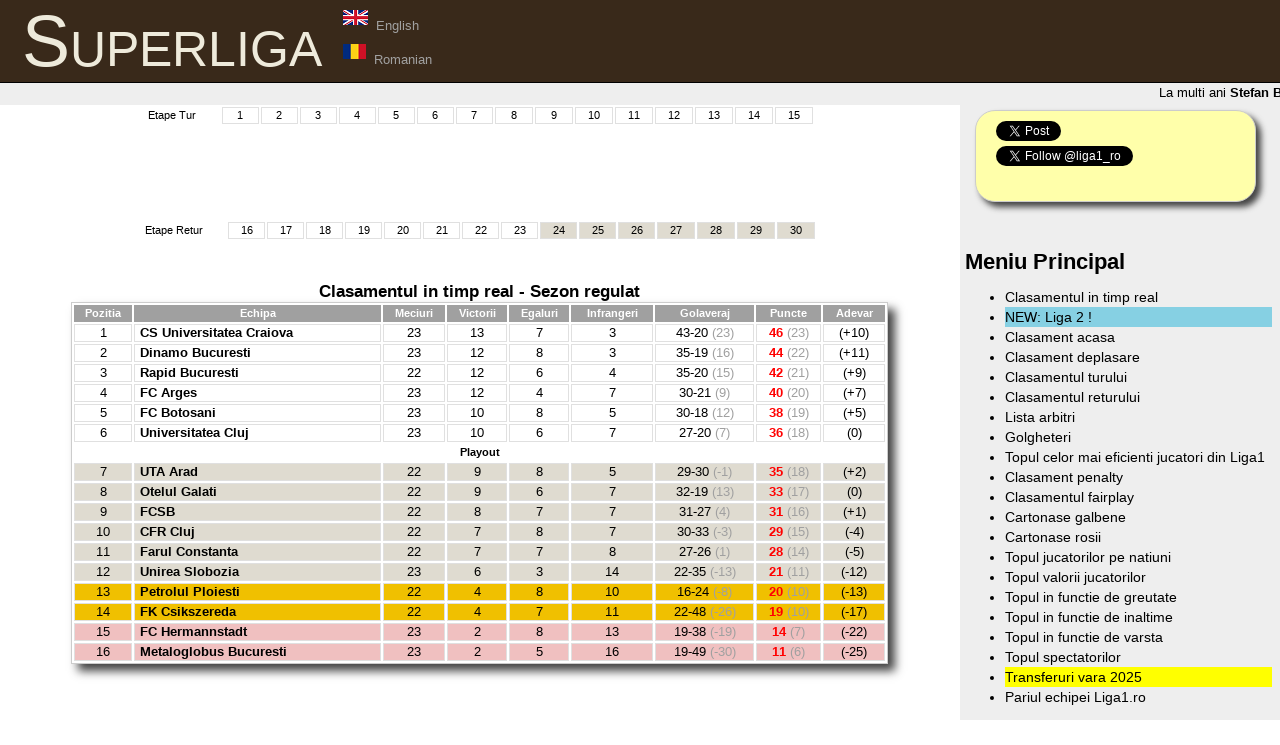

--- FILE ---
content_type: text/html; charset=UTF-8
request_url: https://lpf2.ro/
body_size: 5530
content:
<!DOCTYPE html PUBLIC "-//W3C//DTD XHTML 1.0 Strict//EN" "http://www.w3.org/TR/xhtml1/DTD/xhtml1-strict.dtd">
<HTML xmlns="http://www.w3.org/1999/xhtml">
<head>

<!-- Global site tag (gtag.js) - Google Analytics -->
<script async src="https://www.googletagmanager.com/gtag/js?id=UA-124625428-1"></script>
<script>
 window.dataLayer = window.dataLayer || [];
 function gtag(){dataLayer.push(arguments);}
 gtag('js', new Date());

 gtag('config', 'UA-124625428-1');
</script>

	<title>Liga 1 Romania - Clasament in timp real</title>
	<meta http-equiv="Content-Type" content="text/html; charset=utf-8" />
	<meta name="description" content="" />
	<meta name="keywords" content="Liga 1 fotbal clasament in timp real federatia romana de fotbal liga profesionista" />
	<meta name="robots" content="index, follow" />
<META HTTP-EQUIV="Refresh" CONTENT="120" />
	<link rel="shortcut icon" href="/favicon.ico" type="image/x-icon" />
	<link rel="stylesheet" type="text/css" href="/dicsEE-IP.css" media="screen" />
	<link rel="stylesheet" type="text/css" href="/style.css" media="screen" />
	<script src="https://ajax.googleapis.com/ajax/libs/jquery/1.12.4/jquery.min.js"></script>
        <script type="text/javascript" src="/jquery-scrolltofixed-min.js"></script>
	<script type="text/javascript" src="/script.js"></script>
</head>

<body>

<div id="fb-root"></div>
<script>(function(d, s, id) {
  var js, fjs = d.getElementsByTagName(s)[0];
  if (d.getElementById(id)) return;
  js = d.createElement(s); js.id = id;
  js.src = "//connect.facebook.net/en_US/all.js#xfbml=1";
  fjs.parentNode.insertBefore(js, fjs);
}(document, 'script', 'facebook-jssdk'));</script>

<map id="liga1-banner" name="liga1-banner">
<area shape="rect" coords="0,0,50,50" href="/html/informatii_echipa/Steaua_Bucuresti-1.html" alt="Steaua Bucuresti" title="Steaua Bucuresti" />
<area shape="rect" coords="50,0,100,50" href="/html/informatii_echipa/FC_Voluntari-593.html" alt="FC Voluntari" title="FC Voluntari" />
<area shape="rect" coords="100,0,150,50" href="/html/informatii_echipa/Sepsi_OSK-1133.html" alt="Sepsi OSK" title="Sepsi OSK" />
<area shape="rect" coords="150,0,200,50" href="/html/informatii_echipa/Astra_Giurgiu-26.html" alt="Astra Giurgiu" title="Astra Giurgiu" />
<area shape="rect" coords="200,0,250,50" href="/html/informatii_echipa/CFR_Cluj-4.html" alt="CFR Cluj" title="CFR Cluj" />
<area shape="rect" coords="250,0,300,50" href="/html/informatii_echipa/CS_Universitatea_Craiova-772.html" alt="CS Universitatea Craiova" title="CS Universitatea Craiova" />
<area shape="rect" coords="300,0,350,50" href="/html/informatii_echipa/Chindia_Targoviste-523.html" alt="Chindia Targoviste" title="Chindia Targoviste" />
<area shape="rect" coords="350,0,400,50" href="/html/informatii_echipa/Dinamo_Bucuresti-3.html" alt="Dinamo Bucuresti" title="Dinamo Bucuresti" />
<area shape="rect" coords="400,0,450,50" href="/html/informatii_echipa/FC_Botosani-48.html" alt="FC Botosani" title="FC Botosani" />
<area shape="rect" coords="450,0,500,50" href="/html/informatii_echipa/Gaz_Metan_Medias-23.html" alt="Gaz Metan Medias" title="Gaz Metan Medias" />
<area shape="rect" coords="500,0,550,50" href="/html/informatii_echipa/CSMS_Iasi-460.html" alt="CSMS Iasi" title="CSMS Iasi" />
<area shape="rect" coords="550,0,600,50" href="/html/informatii_echipa/FC_Viitorul_Voluntari-437.html" alt="FC Viitorul Voluntari" title="FC Viitorul Voluntari" />
<area shape="rect" coords="600,0,650,50" href="/html/informatii_echipa/Academica_Clinceni-1064.html" alt="Academica Clinceni" title="Academica Clinceni" />
<area shape="rect" coords="650,0,700,50" href="/html/informatii_echipa/FC_Hermannstadt-1232.html" alt="FC Hermannstadt" title="FC Hermannstadt" />

</map>

<div id="header">
	<h1><a href="/">Superliga</a>
	<!--- <img src="/poze/banner_principal.png" usemap="#liga1-banner" /> -->
	</h1>
	<span><img src="/poze/uk.png"><a href="/switch_to_english.php"><font class="txtgri"> &nbsp;English </font></a><br /><img src="/poze/ro.png"><a href="/switch_to_romanian.php"><font class="txtgri"> &nbsp;Romanian </font></a></span>
</div>

<div id="etape">
<MARQUEE WIDTH="100%" align="center" onmouseout="this.start();" onmouseover="this.stop();" scrollAmount="2" scrollDelay="8"><font class="txtnorm">La multi ani <a href="/html/pagina_personala_jucator/Stefan_Barboianu-391.html"><b>Stefan Barboianu</b> (38 ani)</a>, <a href="/html/pagina_personala_jucator/Artjom_Artjunin-2290.html"><b>Artjom Artjunin</b> (36 ani)</a>, <a href="/html/pagina_personala_jucator/Helder_Castro-1070.html"><b>Helder Castro</b> (40 ani)</a>, <a href="/html/pagina_personala_jucator/Adailton-1185.html"><b>Adailton</b> (49 ani)</a>, <a href="/html/pagina_personala_jucator/Valeriu_Lupu-1206.html"><b>Valeriu Lupu</b> (35 ani)</a>, <a href="/html/pagina_personala_jucator/Traian_Jarda-1742.html"><b>Traian Jarda</b> (32 ani)</a>, <a href="/html/pagina_personala_jucator/Robert_Caruta-2255.html"><b>Robert Caruta</b> (30 ani)</a>, <a href="/html/pagina_personala_jucator/Vitalie_Damascan-3509.html"><b>Vitalie Damascan</b> (27 ani)</a>, <a href="/html/pagina_personala_jucator/Diogo_Mendes-4157.html"><b>Diogo Mendes</b> (28 ani)</a></font></MARQUEE></div>





<div class="colmask rightmenu">
	<div class="colleft">
		<div class="col1">
			<!-- Column 1 start -->

<center><table width="670px" align="center" class="noshadow noborder"><tr><td width="35px">Etape Tur</td>
<td width="17px" class="grouptable"><a href="/html/etape/Etapa-1.html">1</a></td><td width="17px" class="grouptable"><a href="/html/etape/Etapa-2.html">2</a></td><td width="17px" class="grouptable"><a href="/html/etape/Etapa-3.html">3</a></td><td width="17px" class="grouptable"><a href="/html/etape/Etapa-4.html">4</a></td><td width="17px" class="grouptable"><a href="/html/etape/Etapa-5.html">5</a></td><td width="17px" class="grouptable"><a href="/html/etape/Etapa-6.html">6</a></td><td width="17px" class="grouptable"><a href="/html/etape/Etapa-7.html">7</a></td><td width="17px" class="grouptable"><a href="/html/etape/Etapa-8.html">8</a></td><td width="17px" class="grouptable"><a href="/html/etape/Etapa-9.html">9</a></td><td width="17px" class="grouptable"><a href="/html/etape/Etapa-10.html">10</a></td><td width="17px" class="grouptable"><a href="/html/etape/Etapa-11.html">11</a></td><td width="17px" class="grouptable"><a href="/html/etape/Etapa-12.html">12</a></td><td width="17px" class="grouptable"><a href="/html/etape/Etapa-13.html">13</a></td><td width="17px" class="grouptable"><a href="/html/etape/Etapa-14.html">14</a></td><td width="17px" class="grouptable"><a href="/html/etape/Etapa-15.html">15</a></td></tr></table>
		
	<script async src="//pagead2.googlesyndication.com/pagead/js/adsbygoogle.js"></script>
	<!-- orizont2 -->
	<ins class="adsbygoogle"
	    style="display:inline-block;width:728px;height:90px"
	    data-ad-client="ca-pub-0363696488878036"
	    data-ad-slot="3124326756"></ins>
	<script>
	(adsbygoogle = window.adsbygoogle || []).push({});
	</script>
	
	
	<table width="675px" align="center" class="noshadow noborder"><tr><td width="40px">Etape Retur</td>
<td width="17px" class="grouptable"><a href="/html/etape/Etapa-16.html">16</a></td><td width="17px" class="grouptable"><a href="/html/etape/Etapa-17.html">17</a></td><td width="17px" class="grouptable"><a href="/html/etape/Etapa-18.html">18</a></td><td width="17px" class="grouptable"><a href="/html/etape/Etapa-19.html">19</a></td><td width="17px" class="grouptable"><a href="/html/etape/Etapa-20.html">20</a></td><td width="17px" class="grouptable"><a href="/html/etape/Etapa-21.html">21</a></td><td width="17px" class="grouptable"><a href="/html/etape/Etapa-22.html">22</a></td><td width="17px" class="grouptable"><a href="/html/etape/Etapa-23.html">23</a></td><td width="17px" class="grouptablegri"><a href="/html/etape/Etapa-24.html">24</a></td><td width="17px" class="grouptablegri"><a href="/html/etape/Etapa-25.html">25</a></td><td width="17px" class="grouptablegri"><a href="/html/etape/Etapa-26.html">26</a></td><td width="17px" class="grouptablegri"><a href="/html/etape/Etapa-27.html">27</a></td><td width="17px" class="grouptablegri"><a href="/html/etape/Etapa-28.html">28</a></td><td width="17px" class="grouptablegri"><a href="/html/etape/Etapa-29.html">29</a></td><td width="17px" class="grouptablegri"><a href="/html/etape/Etapa-30.html">30</a></td></tr></table></center>

<br /><br /><h2>Clasamentul in timp real - Sezon regulat</h2><table width="90%" align="center">
<tr>
<td class="captabel"><font class="white">Pozitia</font></td><td class="captabel"><font class="white">Echipa</font></td><td class="captabel"><font class="white">Meciuri</font></td><td class="captabel"><font class="white">Victorii</font></td><td class="captabel"><font class="white">Egaluri</font></td><td class="captabel"><font class="white">Infrangeri</font></td><td class="captabel"><font class="white">Golaveraj</font></td><td class="captabel"><font class="white">Puncte</font></td><td class="captabel"><font class="white">Adevar</font></td></tr>
<tr class="grouptable"><td align="center" class="grouptable"><font class="txtnorm">1</font></td><td class="grouptableleft"><font class="txtnormb"><a href="/html/informatii_echipa/CS_Universitatea_Craiova-772.html">CS Universitatea Craiova</a></font></td><td align="center" class="grouptable"><font class="txtnorm">23</font></td><td align="center" class="grouptable"><font class="txtnorm">13</font></td><td align="center" class="grouptable"><font class="txtnorm">7</font></td><td align="center" class="grouptable"><font class="txtnorm">3</font></td><td align="center" class="grouptable"><font class="txtnorm">43-20</font><font class="txtgri">&nbsp;(23)</font></td><td align="center" class="grouptable"><font class="txtrosu"><b>46</b></font><font class="txtgri"> (23)</font></td><td align="center" class="grouptable"><font class="txtnorm">(+10)</font></td></tr>
<tr class="grouptable"><td align="center" class="grouptable"><font class="txtnorm">2</font></td><td class="grouptableleft"><font class="txtnormb"><a href="/html/informatii_echipa/Dinamo_Bucuresti-3.html">Dinamo Bucuresti</a></font></td><td align="center" class="grouptable"><font class="txtnorm">23</font></td><td align="center" class="grouptable"><font class="txtnorm">12</font></td><td align="center" class="grouptable"><font class="txtnorm">8</font></td><td align="center" class="grouptable"><font class="txtnorm">3</font></td><td align="center" class="grouptable"><font class="txtnorm">35-19</font><font class="txtgri">&nbsp;(16)</font></td><td align="center" class="grouptable"><font class="txtrosu"><b>44</b></font><font class="txtgri"> (22)</font></td><td align="center" class="grouptable"><font class="txtnorm">(+11)</font></td></tr>
<tr class="grouptable"><td align="center" class="grouptable"><font class="txtnorm">3</font></td><td class="grouptableleft"><font class="txtnormb"><a href="/html/informatii_echipa/Rapid_Bucuresti-2.html">Rapid Bucuresti</a></font></td><td align="center" class="grouptable"><font class="txtnorm">22</font></td><td align="center" class="grouptable"><font class="txtnorm">12</font></td><td align="center" class="grouptable"><font class="txtnorm">6</font></td><td align="center" class="grouptable"><font class="txtnorm">4</font></td><td align="center" class="grouptable"><font class="txtnorm">35-20</font><font class="txtgri">&nbsp;(15)</font></td><td align="center" class="grouptable"><font class="txtrosu"><b>42</b></font><font class="txtgri"> (21)</font></td><td align="center" class="grouptable"><font class="txtnorm">(+9)</font></td></tr>
<tr class="grouptable"><td align="center" class="grouptable"><font class="txtnorm">4</font></td><td class="grouptableleft"><font class="txtnormb"><a href="/html/informatii_echipa/FC_Arges-11.html">FC Arges</a></font></td><td align="center" class="grouptable"><font class="txtnorm">23</font></td><td align="center" class="grouptable"><font class="txtnorm">12</font></td><td align="center" class="grouptable"><font class="txtnorm">4</font></td><td align="center" class="grouptable"><font class="txtnorm">7</font></td><td align="center" class="grouptable"><font class="txtnorm">30-21</font><font class="txtgri">&nbsp;(9)</font></td><td align="center" class="grouptable"><font class="txtrosu"><b>40</b></font><font class="txtgri"> (20)</font></td><td align="center" class="grouptable"><font class="txtnorm">(+7)</font></td></tr>
<tr class="grouptable"><td align="center" class="grouptable"><font class="txtnorm">5</font></td><td class="grouptableleft"><font class="txtnormb"><a href="/html/informatii_echipa/FC_Botosani-48.html">FC Botosani</a></font></td><td align="center" class="grouptable"><font class="txtnorm">23</font></td><td align="center" class="grouptable"><font class="txtnorm">10</font></td><td align="center" class="grouptable"><font class="txtnorm">8</font></td><td align="center" class="grouptable"><font class="txtnorm">5</font></td><td align="center" class="grouptable"><font class="txtnorm">30-18</font><font class="txtgri">&nbsp;(12)</font></td><td align="center" class="grouptable"><font class="txtrosu"><b>38</b></font><font class="txtgri"> (19)</font></td><td align="center" class="grouptable"><font class="txtnorm">(+5)</font></td></tr>
<tr class="grouptable"><td align="center" class="grouptable"><font class="txtnorm">6</font></td><td class="grouptableleft"><font class="txtnormb"><a href="/html/informatii_echipa/Universitatea_Cluj-19.html">Universitatea Cluj</a></font></td><td align="center" class="grouptable"><font class="txtnorm">23</font></td><td align="center" class="grouptable"><font class="txtnorm">10</font></td><td align="center" class="grouptable"><font class="txtnorm">6</font></td><td align="center" class="grouptable"><font class="txtnorm">7</font></td><td align="center" class="grouptable"><font class="txtnorm">27-20</font><font class="txtgri">&nbsp;(7)</font></td><td align="center" class="grouptable"><font class="txtrosu"><b>36</b></font><font class="txtgri"> (18)</font></td><td align="center" class="grouptable"><font class="txtnorm">(0)</font></td></tr>
<tr><td colspan="9" align="center"><b>Playout</b></td></tr><tr class="grouptablegri"><td align="center" class="grouptablegri"><font class="txtnorm">7</font></td><td class="grouptableleft"><font class="txtnormb"><a href="/html/informatii_echipa/UTA_Arad-15.html">UTA Arad</a></font></td><td align="center" class="grouptablegri"><font class="txtnorm">22</font></td><td align="center" class="grouptablegri"><font class="txtnorm">9</font></td><td align="center" class="grouptablegri"><font class="txtnorm">8</font></td><td align="center" class="grouptablegri"><font class="txtnorm">5</font></td><td align="center" class="grouptablegri"><font class="txtnorm">29-30</font><font class="txtgri">&nbsp;(-1)</font></td><td align="center" class="grouptablegri"><font class="txtrosu"><b>35</b></font><font class="txtgri"> (18)</font></td><td align="center" class="grouptablegri"><font class="txtnorm">(+2)</font></td></tr>
<tr class="grouptablegri"><td align="center" class="grouptablegri"><font class="txtnorm">8</font></td><td class="grouptableleft"><font class="txtnormb"><a href="/html/informatii_echipa/Otelul_Galati-8.html">Otelul Galati</a></font></td><td align="center" class="grouptablegri"><font class="txtnorm">22</font></td><td align="center" class="grouptablegri"><font class="txtnorm">9</font></td><td align="center" class="grouptablegri"><font class="txtnorm">6</font></td><td align="center" class="grouptablegri"><font class="txtnorm">7</font></td><td align="center" class="grouptablegri"><font class="txtnorm">32-19</font><font class="txtgri">&nbsp;(13)</font></td><td align="center" class="grouptablegri"><font class="txtrosu"><b>33</b></font><font class="txtgri"> (17)</font></td><td align="center" class="grouptablegri"><font class="txtnorm">(0)</font></td></tr>
<tr class="grouptablegri"><td align="center" class="grouptablegri"><font class="txtnorm">9</font></td><td class="grouptableleft"><font class="txtnormb"><a href="/html/informatii_echipa/FCSB-1.html">FCSB</a></font></td><td align="center" class="grouptablegri"><font class="txtnorm">22</font></td><td align="center" class="grouptablegri"><font class="txtnorm">8</font></td><td align="center" class="grouptablegri"><font class="txtnorm">7</font></td><td align="center" class="grouptablegri"><font class="txtnorm">7</font></td><td align="center" class="grouptablegri"><font class="txtnorm">31-27</font><font class="txtgri">&nbsp;(4)</font></td><td align="center" class="grouptablegri"><font class="txtrosu"><b>31</b></font><font class="txtgri"> (16)</font></td><td align="center" class="grouptablegri"><font class="txtnorm">(+1)</font></td></tr>
<tr class="grouptablegri"><td align="center" class="grouptablegri"><font class="txtnorm">10</font></td><td class="grouptableleft"><font class="txtnormb"><a href="/html/informatii_echipa/CFR_Cluj-4.html">CFR Cluj</a></font></td><td align="center" class="grouptablegri"><font class="txtnorm">22</font></td><td align="center" class="grouptablegri"><font class="txtnorm">7</font></td><td align="center" class="grouptablegri"><font class="txtnorm">8</font></td><td align="center" class="grouptablegri"><font class="txtnorm">7</font></td><td align="center" class="grouptablegri"><font class="txtnorm">30-33</font><font class="txtgri">&nbsp;(-3)</font></td><td align="center" class="grouptablegri"><font class="txtrosu"><b>29</b></font><font class="txtgri"> (15)</font></td><td align="center" class="grouptablegri"><font class="txtnorm">(-4)</font></td></tr>
<tr class="grouptablegri"><td align="center" class="grouptablegri"><font class="txtnorm">11</font></td><td class="grouptableleft"><font class="txtnormb"><a href="/html/informatii_echipa/Farul_Constanta-437.html">Farul Constanta</a></font></td><td align="center" class="grouptablegri"><font class="txtnorm">22</font></td><td align="center" class="grouptablegri"><font class="txtnorm">7</font></td><td align="center" class="grouptablegri"><font class="txtnorm">7</font></td><td align="center" class="grouptablegri"><font class="txtnorm">8</font></td><td align="center" class="grouptablegri"><font class="txtnorm">27-26</font><font class="txtgri">&nbsp;(1)</font></td><td align="center" class="grouptablegri"><font class="txtrosu"><b>28</b></font><font class="txtgri"> (14)</font></td><td align="center" class="grouptablegri"><font class="txtnorm">(-5)</font></td></tr>
<tr class="grouptablegri"><td align="center" class="grouptablegri"><font class="txtnorm">12</font></td><td class="grouptableleft"><font class="txtnormb"><a href="/html/informatii_echipa/Unirea_Slobozia-599.html">Unirea Slobozia</a></font></td><td align="center" class="grouptablegri"><font class="txtnorm">23</font></td><td align="center" class="grouptablegri"><font class="txtnorm">6</font></td><td align="center" class="grouptablegri"><font class="txtnorm">3</font></td><td align="center" class="grouptablegri"><font class="txtnorm">14</font></td><td align="center" class="grouptablegri"><font class="txtnorm">22-35</font><font class="txtgri">&nbsp;(-13)</font></td><td align="center" class="grouptablegri"><font class="txtrosu"><b>21</b></font><font class="txtgri"> (11)</font></td><td align="center" class="grouptablegri"><font class="txtnorm">(-12)</font></td></tr>
<tr class="grouptablebaraj"><td align="center" class="grouptablebaraj"><font class="txtnorm">13</font></td><td class="grouptableleft"><font class="txtnormb"><a href="/html/informatii_echipa/Petrolul_Ploiesti-68.html">Petrolul Ploiesti</a></font></td><td align="center" class="grouptablebaraj"><font class="txtnorm">22</font></td><td align="center" class="grouptablebaraj"><font class="txtnorm">4</font></td><td align="center" class="grouptablebaraj"><font class="txtnorm">8</font></td><td align="center" class="grouptablebaraj"><font class="txtnorm">10</font></td><td align="center" class="grouptablebaraj"><font class="txtnorm">16-24</font><font class="txtgri">&nbsp;(-8)</font></td><td align="center" class="grouptablebaraj"><font class="txtrosu"><b>20</b></font><font class="txtgri"> (10)</font></td><td align="center" class="grouptablebaraj"><font class="txtnorm">(-13)</font></td></tr>
<tr class="grouptablebaraj"><td align="center" class="grouptablebaraj"><font class="txtnorm">14</font></td><td class="grouptableleft"><font class="txtnormb"><a href="/html/informatii_echipa/FK_Csikszereda-1253.html">FK Csikszereda</a></font></td><td align="center" class="grouptablebaraj"><font class="txtnorm">22</font></td><td align="center" class="grouptablebaraj"><font class="txtnorm">4</font></td><td align="center" class="grouptablebaraj"><font class="txtnorm">7</font></td><td align="center" class="grouptablebaraj"><font class="txtnorm">11</font></td><td align="center" class="grouptablebaraj"><font class="txtnorm">22-48</font><font class="txtgri">&nbsp;(-26)</font></td><td align="center" class="grouptablebaraj"><font class="txtrosu"><b>19</b></font><font class="txtgri"> (10)</font></td><td align="center" class="grouptablebaraj"><font class="txtnorm">(-17)</font></td></tr>
<tr class="grouptableliga2"><td align="center" class="grouptableliga2"><font class="txtnorm">15</font></td><td class="grouptableleft"><font class="txtnormb"><a href="/html/informatii_echipa/FC_Hermannstadt-1232.html">FC Hermannstadt</a></font></td><td align="center" class="grouptableliga2"><font class="txtnorm">23</font></td><td align="center" class="grouptableliga2"><font class="txtnorm">2</font></td><td align="center" class="grouptableliga2"><font class="txtnorm">8</font></td><td align="center" class="grouptableliga2"><font class="txtnorm">13</font></td><td align="center" class="grouptableliga2"><font class="txtnorm">19-38</font><font class="txtgri">&nbsp;(-19)</font></td><td align="center" class="grouptableliga2"><font class="txtrosu"><b>14</b></font><font class="txtgri"> (7)</font></td><td align="center" class="grouptableliga2"><font class="txtnorm">(-22)</font></td></tr>
<tr class="grouptableliga2"><td align="center" class="grouptableliga2"><font class="txtnorm">16</font></td><td class="grouptableleft"><font class="txtnormb"><a href="/html/informatii_echipa/Metaloglobus_Bucuresti-626.html">Metaloglobus Bucuresti</a></font></td><td align="center" class="grouptableliga2"><font class="txtnorm">23</font></td><td align="center" class="grouptableliga2"><font class="txtnorm">2</font></td><td align="center" class="grouptableliga2"><font class="txtnorm">5</font></td><td align="center" class="grouptableliga2"><font class="txtnorm">16</font></td><td align="center" class="grouptableliga2"><font class="txtnorm">19-49</font><font class="txtgri">&nbsp;(-30)</font></td><td align="center" class="grouptableliga2"><font class="txtrosu"><b>11</b></font><font class="txtgri"> (6)</font></td><td align="center" class="grouptableliga2"><font class="txtnorm">(-25)</font></td></tr>
</table>
<br/><br/><center>
</center>
			<!-- Column 1 end -->
		</div>
		<div class="col2">
			<!-- Column 2 start -->
			<div id="social">
				<a href="https://twitter.com/share" class="twitter-share-button" data-via="liga1_ro" data-hashtags="tcpip">Tweet</a>
				<script>!function(d,s,id){var js,fjs=d.getElementsByTagName(s)[0];if(!d.getElementById(id)){js=d.createElement(s);js.id=id;js.src="//platform.twitter.com/widgets.js";fjs.parentNode.insertBefore(js,fjs);}}(document,"script","twitter-wjs");</script>

				<br />

				<a href="https://twitter.com/liga1_ro" class="twitter-follow-button" data-show-count="false">Follow @liga1_ro</a>
				<script>!function(d,s,id){var js,fjs=d.getElementsByTagName(s)[0];if(!d.getElementById(id)){js=d.createElement(s);js.id=id;js.src="//platform.twitter.com/widgets.js";fjs.parentNode.insertBefore(js,fjs);}}(document,"script","twitter-wjs");</script>

				<br />

				<!-- Place this tag where you want the +1 button to render. -->
				<div class="g-plusone" data-size="medium" data-annotation="inline" data-width="250" data-href="http://www.lpf2.ro"></div>

				<div class="fb-like" data-href="http://www.lpf2.ro" data-send="true" data-layout="button_count" data-width="200" data-show-faces="false"></div>
			</div>
			<div id="rightcontent">
				<h2>Meniu Principal</h2>
				<ul id="chapters">
					<li><a href="/">Clasamentul in timp real</a></li>
					<li class="tstbleu"><a href="https://lpf2.ro/liga2/">NEW: Liga 2 !</a></li>
<!---
					<li class="tstbleu"><a href="http://www.lpf2.ro/">Liga 2</a></li>
					<li class="tstverde"><a href="http://seria2.lpf2.ro/">Liga 2 Seria 2</a></li>
					<li><a href="/liga_la_tv.php">Liga 1 la TV</a></li>
---->
					<li><a href="/html/clasament_acasa">Clasament acasa</a></li>
					<li><a href="/html/clasament_deplasare">Clasament deplasare</a></li>
					<li><a href="/html/clasament_tur">Clasamentul turului</a></li>
					<li><a href="/html/clasament_retur">Clasamentul returului</a></li>
					<li><a href="/html/lista_arbitri">Lista arbitri</a></li>
					<li><a href="/html/clasament_golgheteri">Golgheteri</a></li>
					<li><a href="/html/top_eficienta_jucatori">Topul celor mai eficienti jucatori din Liga1</a></li>
					<li><a href="/html/clasament_penalty">Clasament penalty</a></li>
					<li><a href="/html/clasament_fairplay">Clasamentul fairplay</a></li>
					<li><a href="/html/cartonase_galbene">Cartonase galbene</a></li>
					<li><a href="/html/cartonase_rosii">Cartonase rosii</a></li>
					<li><a href="/html/top_jucatori_pe_natiuni">Topul jucatorilor pe natiuni</a></li>
					<li><a href="/html/top_valoare_jucatori">Topul valorii jucatorilor</a></li>
					<li><a href="/html/top_greutate_jucatori">Topul in functie de greutate</a></li>
					<li><a href="/html/top_inaltime_jucatori">Topul in functie de inaltime</a></li>
					<li><a href="/html/top_varsta_jucatori">Topul in functie de varsta</a></li>
					<li><a href="/html/clasament_spectatori">Topul spectatorilor</a></li>
					<li class="tstgalben"><a href="/html/transferuri_vara_2025">Transferuri vara 2025</a></li>
					<li><a href="/html/pariul_nostru">Pariul echipei Liga1.ro</a></li>
				</ul>
<center>
<script async src="//pagead2.googlesyndication.com/pagead/js/adsbygoogle.js"></script>
<!-- vertical -->
<ins class="adsbygoogle"
    style="display:inline-block;width:160px;height:600px"
    data-ad-client="ca-pub-0363696488878036"
    data-ad-slot="7694127155"></ins>
<script>
(adsbygoogle = window.adsbygoogle || []).push({});
</script>

</center>
<ul>
					<li><a href="/html/arhiva">Arhiva</a></li>
<!---
					<li class="tstgalben"><a href="http://www.paytv.ro/go/program-tv/Look TV/212">Look TV</a></li>
					<li class="tstgalben"><a href="http://www.paytv.ro/go/program-tv/Look Plus/211">Look Plus</a></li>
------->
				</ul>
			<!-- Column 2 end -->
			</div>

		</div>
	</div>
</div>


<!-- Place this tag after the last +1 button tag. -->
<script type="text/javascript">
  (function() {
    var po = document.createElement('script'); po.type = 'text/javascript'; po.async = true;
    po.src = 'https://apis.google.com/js/plusone.js';
    var s = document.getElementsByTagName('script')[0]; s.parentNode.insertBefore(po, s);
  })();
</script>



<div id="footer">
	<p><a href="/html/contact"><font class="txtgalbencontact">Contact</font></a> &nbsp;&nbsp;&nbsp;&nbsp;&nbsp;&nbsp; Copyright lpf2.ro &copy; 2021</p>
</div>
</body>
</html>

--- FILE ---
content_type: text/html; charset=utf-8
request_url: https://accounts.google.com/o/oauth2/postmessageRelay?parent=https%3A%2F%2Flpf2.ro&jsh=m%3B%2F_%2Fscs%2Fabc-static%2F_%2Fjs%2Fk%3Dgapi.lb.en.2kN9-TZiXrM.O%2Fd%3D1%2Frs%3DAHpOoo_B4hu0FeWRuWHfxnZ3V0WubwN7Qw%2Fm%3D__features__
body_size: 162
content:
<!DOCTYPE html><html><head><title></title><meta http-equiv="content-type" content="text/html; charset=utf-8"><meta http-equiv="X-UA-Compatible" content="IE=edge"><meta name="viewport" content="width=device-width, initial-scale=1, minimum-scale=1, maximum-scale=1, user-scalable=0"><script src='https://ssl.gstatic.com/accounts/o/2580342461-postmessagerelay.js' nonce="baFu-qYXBUs4LFdRiVBL0Q"></script></head><body><script type="text/javascript" src="https://apis.google.com/js/rpc:shindig_random.js?onload=init" nonce="baFu-qYXBUs4LFdRiVBL0Q"></script></body></html>

--- FILE ---
content_type: text/html; charset=utf-8
request_url: https://www.google.com/recaptcha/api2/aframe
body_size: 267
content:
<!DOCTYPE HTML><html><head><meta http-equiv="content-type" content="text/html; charset=UTF-8"></head><body><script nonce="zB2cfGxZmx5Y57tMKSerUg">/** Anti-fraud and anti-abuse applications only. See google.com/recaptcha */ try{var clients={'sodar':'https://pagead2.googlesyndication.com/pagead/sodar?'};window.addEventListener("message",function(a){try{if(a.source===window.parent){var b=JSON.parse(a.data);var c=clients[b['id']];if(c){var d=document.createElement('img');d.src=c+b['params']+'&rc='+(localStorage.getItem("rc::a")?sessionStorage.getItem("rc::b"):"");window.document.body.appendChild(d);sessionStorage.setItem("rc::e",parseInt(sessionStorage.getItem("rc::e")||0)+1);localStorage.setItem("rc::h",'1769289842248');}}}catch(b){}});window.parent.postMessage("_grecaptcha_ready", "*");}catch(b){}</script></body></html>